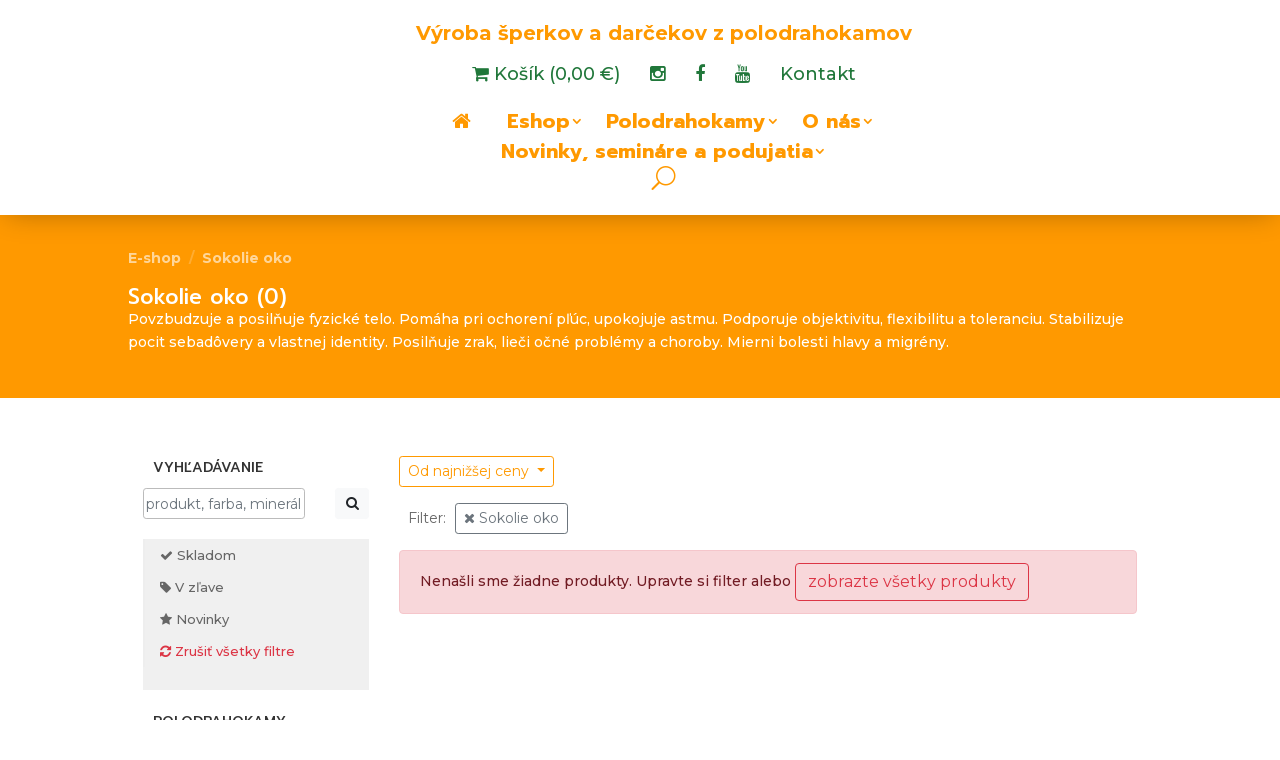

--- FILE ---
content_type: text/html; charset=UTF-8
request_url: https://stinga.sk/?viewcartinfo=1
body_size: 158
content:
<div class="card bg-light">
        <div class="card-header">
            <span class="cart-menu-btn">
                <i class="fa fa-shopping-cart"></i> Košík (0,00 €)
            </span>
        </div>
                            <p style="padding:15px; text-align:center;">Váš košík je prázdny</p> 
            </div>
</div>

--- FILE ---
content_type: text/html; charset=utf-8
request_url: https://www.google.com/recaptcha/api2/anchor?ar=1&k=6LeaPbcqAAAAAHtC6pADFxxwZUbY9KkcDYB4yqAb&co=aHR0cHM6Ly9zdGluZ2Euc2s6NDQz&hl=en&v=PoyoqOPhxBO7pBk68S4YbpHZ&size=invisible&anchor-ms=20000&execute-ms=30000&cb=zgcjiy8eu2dk
body_size: 48705
content:
<!DOCTYPE HTML><html dir="ltr" lang="en"><head><meta http-equiv="Content-Type" content="text/html; charset=UTF-8">
<meta http-equiv="X-UA-Compatible" content="IE=edge">
<title>reCAPTCHA</title>
<style type="text/css">
/* cyrillic-ext */
@font-face {
  font-family: 'Roboto';
  font-style: normal;
  font-weight: 400;
  font-stretch: 100%;
  src: url(//fonts.gstatic.com/s/roboto/v48/KFO7CnqEu92Fr1ME7kSn66aGLdTylUAMa3GUBHMdazTgWw.woff2) format('woff2');
  unicode-range: U+0460-052F, U+1C80-1C8A, U+20B4, U+2DE0-2DFF, U+A640-A69F, U+FE2E-FE2F;
}
/* cyrillic */
@font-face {
  font-family: 'Roboto';
  font-style: normal;
  font-weight: 400;
  font-stretch: 100%;
  src: url(//fonts.gstatic.com/s/roboto/v48/KFO7CnqEu92Fr1ME7kSn66aGLdTylUAMa3iUBHMdazTgWw.woff2) format('woff2');
  unicode-range: U+0301, U+0400-045F, U+0490-0491, U+04B0-04B1, U+2116;
}
/* greek-ext */
@font-face {
  font-family: 'Roboto';
  font-style: normal;
  font-weight: 400;
  font-stretch: 100%;
  src: url(//fonts.gstatic.com/s/roboto/v48/KFO7CnqEu92Fr1ME7kSn66aGLdTylUAMa3CUBHMdazTgWw.woff2) format('woff2');
  unicode-range: U+1F00-1FFF;
}
/* greek */
@font-face {
  font-family: 'Roboto';
  font-style: normal;
  font-weight: 400;
  font-stretch: 100%;
  src: url(//fonts.gstatic.com/s/roboto/v48/KFO7CnqEu92Fr1ME7kSn66aGLdTylUAMa3-UBHMdazTgWw.woff2) format('woff2');
  unicode-range: U+0370-0377, U+037A-037F, U+0384-038A, U+038C, U+038E-03A1, U+03A3-03FF;
}
/* math */
@font-face {
  font-family: 'Roboto';
  font-style: normal;
  font-weight: 400;
  font-stretch: 100%;
  src: url(//fonts.gstatic.com/s/roboto/v48/KFO7CnqEu92Fr1ME7kSn66aGLdTylUAMawCUBHMdazTgWw.woff2) format('woff2');
  unicode-range: U+0302-0303, U+0305, U+0307-0308, U+0310, U+0312, U+0315, U+031A, U+0326-0327, U+032C, U+032F-0330, U+0332-0333, U+0338, U+033A, U+0346, U+034D, U+0391-03A1, U+03A3-03A9, U+03B1-03C9, U+03D1, U+03D5-03D6, U+03F0-03F1, U+03F4-03F5, U+2016-2017, U+2034-2038, U+203C, U+2040, U+2043, U+2047, U+2050, U+2057, U+205F, U+2070-2071, U+2074-208E, U+2090-209C, U+20D0-20DC, U+20E1, U+20E5-20EF, U+2100-2112, U+2114-2115, U+2117-2121, U+2123-214F, U+2190, U+2192, U+2194-21AE, U+21B0-21E5, U+21F1-21F2, U+21F4-2211, U+2213-2214, U+2216-22FF, U+2308-230B, U+2310, U+2319, U+231C-2321, U+2336-237A, U+237C, U+2395, U+239B-23B7, U+23D0, U+23DC-23E1, U+2474-2475, U+25AF, U+25B3, U+25B7, U+25BD, U+25C1, U+25CA, U+25CC, U+25FB, U+266D-266F, U+27C0-27FF, U+2900-2AFF, U+2B0E-2B11, U+2B30-2B4C, U+2BFE, U+3030, U+FF5B, U+FF5D, U+1D400-1D7FF, U+1EE00-1EEFF;
}
/* symbols */
@font-face {
  font-family: 'Roboto';
  font-style: normal;
  font-weight: 400;
  font-stretch: 100%;
  src: url(//fonts.gstatic.com/s/roboto/v48/KFO7CnqEu92Fr1ME7kSn66aGLdTylUAMaxKUBHMdazTgWw.woff2) format('woff2');
  unicode-range: U+0001-000C, U+000E-001F, U+007F-009F, U+20DD-20E0, U+20E2-20E4, U+2150-218F, U+2190, U+2192, U+2194-2199, U+21AF, U+21E6-21F0, U+21F3, U+2218-2219, U+2299, U+22C4-22C6, U+2300-243F, U+2440-244A, U+2460-24FF, U+25A0-27BF, U+2800-28FF, U+2921-2922, U+2981, U+29BF, U+29EB, U+2B00-2BFF, U+4DC0-4DFF, U+FFF9-FFFB, U+10140-1018E, U+10190-1019C, U+101A0, U+101D0-101FD, U+102E0-102FB, U+10E60-10E7E, U+1D2C0-1D2D3, U+1D2E0-1D37F, U+1F000-1F0FF, U+1F100-1F1AD, U+1F1E6-1F1FF, U+1F30D-1F30F, U+1F315, U+1F31C, U+1F31E, U+1F320-1F32C, U+1F336, U+1F378, U+1F37D, U+1F382, U+1F393-1F39F, U+1F3A7-1F3A8, U+1F3AC-1F3AF, U+1F3C2, U+1F3C4-1F3C6, U+1F3CA-1F3CE, U+1F3D4-1F3E0, U+1F3ED, U+1F3F1-1F3F3, U+1F3F5-1F3F7, U+1F408, U+1F415, U+1F41F, U+1F426, U+1F43F, U+1F441-1F442, U+1F444, U+1F446-1F449, U+1F44C-1F44E, U+1F453, U+1F46A, U+1F47D, U+1F4A3, U+1F4B0, U+1F4B3, U+1F4B9, U+1F4BB, U+1F4BF, U+1F4C8-1F4CB, U+1F4D6, U+1F4DA, U+1F4DF, U+1F4E3-1F4E6, U+1F4EA-1F4ED, U+1F4F7, U+1F4F9-1F4FB, U+1F4FD-1F4FE, U+1F503, U+1F507-1F50B, U+1F50D, U+1F512-1F513, U+1F53E-1F54A, U+1F54F-1F5FA, U+1F610, U+1F650-1F67F, U+1F687, U+1F68D, U+1F691, U+1F694, U+1F698, U+1F6AD, U+1F6B2, U+1F6B9-1F6BA, U+1F6BC, U+1F6C6-1F6CF, U+1F6D3-1F6D7, U+1F6E0-1F6EA, U+1F6F0-1F6F3, U+1F6F7-1F6FC, U+1F700-1F7FF, U+1F800-1F80B, U+1F810-1F847, U+1F850-1F859, U+1F860-1F887, U+1F890-1F8AD, U+1F8B0-1F8BB, U+1F8C0-1F8C1, U+1F900-1F90B, U+1F93B, U+1F946, U+1F984, U+1F996, U+1F9E9, U+1FA00-1FA6F, U+1FA70-1FA7C, U+1FA80-1FA89, U+1FA8F-1FAC6, U+1FACE-1FADC, U+1FADF-1FAE9, U+1FAF0-1FAF8, U+1FB00-1FBFF;
}
/* vietnamese */
@font-face {
  font-family: 'Roboto';
  font-style: normal;
  font-weight: 400;
  font-stretch: 100%;
  src: url(//fonts.gstatic.com/s/roboto/v48/KFO7CnqEu92Fr1ME7kSn66aGLdTylUAMa3OUBHMdazTgWw.woff2) format('woff2');
  unicode-range: U+0102-0103, U+0110-0111, U+0128-0129, U+0168-0169, U+01A0-01A1, U+01AF-01B0, U+0300-0301, U+0303-0304, U+0308-0309, U+0323, U+0329, U+1EA0-1EF9, U+20AB;
}
/* latin-ext */
@font-face {
  font-family: 'Roboto';
  font-style: normal;
  font-weight: 400;
  font-stretch: 100%;
  src: url(//fonts.gstatic.com/s/roboto/v48/KFO7CnqEu92Fr1ME7kSn66aGLdTylUAMa3KUBHMdazTgWw.woff2) format('woff2');
  unicode-range: U+0100-02BA, U+02BD-02C5, U+02C7-02CC, U+02CE-02D7, U+02DD-02FF, U+0304, U+0308, U+0329, U+1D00-1DBF, U+1E00-1E9F, U+1EF2-1EFF, U+2020, U+20A0-20AB, U+20AD-20C0, U+2113, U+2C60-2C7F, U+A720-A7FF;
}
/* latin */
@font-face {
  font-family: 'Roboto';
  font-style: normal;
  font-weight: 400;
  font-stretch: 100%;
  src: url(//fonts.gstatic.com/s/roboto/v48/KFO7CnqEu92Fr1ME7kSn66aGLdTylUAMa3yUBHMdazQ.woff2) format('woff2');
  unicode-range: U+0000-00FF, U+0131, U+0152-0153, U+02BB-02BC, U+02C6, U+02DA, U+02DC, U+0304, U+0308, U+0329, U+2000-206F, U+20AC, U+2122, U+2191, U+2193, U+2212, U+2215, U+FEFF, U+FFFD;
}
/* cyrillic-ext */
@font-face {
  font-family: 'Roboto';
  font-style: normal;
  font-weight: 500;
  font-stretch: 100%;
  src: url(//fonts.gstatic.com/s/roboto/v48/KFO7CnqEu92Fr1ME7kSn66aGLdTylUAMa3GUBHMdazTgWw.woff2) format('woff2');
  unicode-range: U+0460-052F, U+1C80-1C8A, U+20B4, U+2DE0-2DFF, U+A640-A69F, U+FE2E-FE2F;
}
/* cyrillic */
@font-face {
  font-family: 'Roboto';
  font-style: normal;
  font-weight: 500;
  font-stretch: 100%;
  src: url(//fonts.gstatic.com/s/roboto/v48/KFO7CnqEu92Fr1ME7kSn66aGLdTylUAMa3iUBHMdazTgWw.woff2) format('woff2');
  unicode-range: U+0301, U+0400-045F, U+0490-0491, U+04B0-04B1, U+2116;
}
/* greek-ext */
@font-face {
  font-family: 'Roboto';
  font-style: normal;
  font-weight: 500;
  font-stretch: 100%;
  src: url(//fonts.gstatic.com/s/roboto/v48/KFO7CnqEu92Fr1ME7kSn66aGLdTylUAMa3CUBHMdazTgWw.woff2) format('woff2');
  unicode-range: U+1F00-1FFF;
}
/* greek */
@font-face {
  font-family: 'Roboto';
  font-style: normal;
  font-weight: 500;
  font-stretch: 100%;
  src: url(//fonts.gstatic.com/s/roboto/v48/KFO7CnqEu92Fr1ME7kSn66aGLdTylUAMa3-UBHMdazTgWw.woff2) format('woff2');
  unicode-range: U+0370-0377, U+037A-037F, U+0384-038A, U+038C, U+038E-03A1, U+03A3-03FF;
}
/* math */
@font-face {
  font-family: 'Roboto';
  font-style: normal;
  font-weight: 500;
  font-stretch: 100%;
  src: url(//fonts.gstatic.com/s/roboto/v48/KFO7CnqEu92Fr1ME7kSn66aGLdTylUAMawCUBHMdazTgWw.woff2) format('woff2');
  unicode-range: U+0302-0303, U+0305, U+0307-0308, U+0310, U+0312, U+0315, U+031A, U+0326-0327, U+032C, U+032F-0330, U+0332-0333, U+0338, U+033A, U+0346, U+034D, U+0391-03A1, U+03A3-03A9, U+03B1-03C9, U+03D1, U+03D5-03D6, U+03F0-03F1, U+03F4-03F5, U+2016-2017, U+2034-2038, U+203C, U+2040, U+2043, U+2047, U+2050, U+2057, U+205F, U+2070-2071, U+2074-208E, U+2090-209C, U+20D0-20DC, U+20E1, U+20E5-20EF, U+2100-2112, U+2114-2115, U+2117-2121, U+2123-214F, U+2190, U+2192, U+2194-21AE, U+21B0-21E5, U+21F1-21F2, U+21F4-2211, U+2213-2214, U+2216-22FF, U+2308-230B, U+2310, U+2319, U+231C-2321, U+2336-237A, U+237C, U+2395, U+239B-23B7, U+23D0, U+23DC-23E1, U+2474-2475, U+25AF, U+25B3, U+25B7, U+25BD, U+25C1, U+25CA, U+25CC, U+25FB, U+266D-266F, U+27C0-27FF, U+2900-2AFF, U+2B0E-2B11, U+2B30-2B4C, U+2BFE, U+3030, U+FF5B, U+FF5D, U+1D400-1D7FF, U+1EE00-1EEFF;
}
/* symbols */
@font-face {
  font-family: 'Roboto';
  font-style: normal;
  font-weight: 500;
  font-stretch: 100%;
  src: url(//fonts.gstatic.com/s/roboto/v48/KFO7CnqEu92Fr1ME7kSn66aGLdTylUAMaxKUBHMdazTgWw.woff2) format('woff2');
  unicode-range: U+0001-000C, U+000E-001F, U+007F-009F, U+20DD-20E0, U+20E2-20E4, U+2150-218F, U+2190, U+2192, U+2194-2199, U+21AF, U+21E6-21F0, U+21F3, U+2218-2219, U+2299, U+22C4-22C6, U+2300-243F, U+2440-244A, U+2460-24FF, U+25A0-27BF, U+2800-28FF, U+2921-2922, U+2981, U+29BF, U+29EB, U+2B00-2BFF, U+4DC0-4DFF, U+FFF9-FFFB, U+10140-1018E, U+10190-1019C, U+101A0, U+101D0-101FD, U+102E0-102FB, U+10E60-10E7E, U+1D2C0-1D2D3, U+1D2E0-1D37F, U+1F000-1F0FF, U+1F100-1F1AD, U+1F1E6-1F1FF, U+1F30D-1F30F, U+1F315, U+1F31C, U+1F31E, U+1F320-1F32C, U+1F336, U+1F378, U+1F37D, U+1F382, U+1F393-1F39F, U+1F3A7-1F3A8, U+1F3AC-1F3AF, U+1F3C2, U+1F3C4-1F3C6, U+1F3CA-1F3CE, U+1F3D4-1F3E0, U+1F3ED, U+1F3F1-1F3F3, U+1F3F5-1F3F7, U+1F408, U+1F415, U+1F41F, U+1F426, U+1F43F, U+1F441-1F442, U+1F444, U+1F446-1F449, U+1F44C-1F44E, U+1F453, U+1F46A, U+1F47D, U+1F4A3, U+1F4B0, U+1F4B3, U+1F4B9, U+1F4BB, U+1F4BF, U+1F4C8-1F4CB, U+1F4D6, U+1F4DA, U+1F4DF, U+1F4E3-1F4E6, U+1F4EA-1F4ED, U+1F4F7, U+1F4F9-1F4FB, U+1F4FD-1F4FE, U+1F503, U+1F507-1F50B, U+1F50D, U+1F512-1F513, U+1F53E-1F54A, U+1F54F-1F5FA, U+1F610, U+1F650-1F67F, U+1F687, U+1F68D, U+1F691, U+1F694, U+1F698, U+1F6AD, U+1F6B2, U+1F6B9-1F6BA, U+1F6BC, U+1F6C6-1F6CF, U+1F6D3-1F6D7, U+1F6E0-1F6EA, U+1F6F0-1F6F3, U+1F6F7-1F6FC, U+1F700-1F7FF, U+1F800-1F80B, U+1F810-1F847, U+1F850-1F859, U+1F860-1F887, U+1F890-1F8AD, U+1F8B0-1F8BB, U+1F8C0-1F8C1, U+1F900-1F90B, U+1F93B, U+1F946, U+1F984, U+1F996, U+1F9E9, U+1FA00-1FA6F, U+1FA70-1FA7C, U+1FA80-1FA89, U+1FA8F-1FAC6, U+1FACE-1FADC, U+1FADF-1FAE9, U+1FAF0-1FAF8, U+1FB00-1FBFF;
}
/* vietnamese */
@font-face {
  font-family: 'Roboto';
  font-style: normal;
  font-weight: 500;
  font-stretch: 100%;
  src: url(//fonts.gstatic.com/s/roboto/v48/KFO7CnqEu92Fr1ME7kSn66aGLdTylUAMa3OUBHMdazTgWw.woff2) format('woff2');
  unicode-range: U+0102-0103, U+0110-0111, U+0128-0129, U+0168-0169, U+01A0-01A1, U+01AF-01B0, U+0300-0301, U+0303-0304, U+0308-0309, U+0323, U+0329, U+1EA0-1EF9, U+20AB;
}
/* latin-ext */
@font-face {
  font-family: 'Roboto';
  font-style: normal;
  font-weight: 500;
  font-stretch: 100%;
  src: url(//fonts.gstatic.com/s/roboto/v48/KFO7CnqEu92Fr1ME7kSn66aGLdTylUAMa3KUBHMdazTgWw.woff2) format('woff2');
  unicode-range: U+0100-02BA, U+02BD-02C5, U+02C7-02CC, U+02CE-02D7, U+02DD-02FF, U+0304, U+0308, U+0329, U+1D00-1DBF, U+1E00-1E9F, U+1EF2-1EFF, U+2020, U+20A0-20AB, U+20AD-20C0, U+2113, U+2C60-2C7F, U+A720-A7FF;
}
/* latin */
@font-face {
  font-family: 'Roboto';
  font-style: normal;
  font-weight: 500;
  font-stretch: 100%;
  src: url(//fonts.gstatic.com/s/roboto/v48/KFO7CnqEu92Fr1ME7kSn66aGLdTylUAMa3yUBHMdazQ.woff2) format('woff2');
  unicode-range: U+0000-00FF, U+0131, U+0152-0153, U+02BB-02BC, U+02C6, U+02DA, U+02DC, U+0304, U+0308, U+0329, U+2000-206F, U+20AC, U+2122, U+2191, U+2193, U+2212, U+2215, U+FEFF, U+FFFD;
}
/* cyrillic-ext */
@font-face {
  font-family: 'Roboto';
  font-style: normal;
  font-weight: 900;
  font-stretch: 100%;
  src: url(//fonts.gstatic.com/s/roboto/v48/KFO7CnqEu92Fr1ME7kSn66aGLdTylUAMa3GUBHMdazTgWw.woff2) format('woff2');
  unicode-range: U+0460-052F, U+1C80-1C8A, U+20B4, U+2DE0-2DFF, U+A640-A69F, U+FE2E-FE2F;
}
/* cyrillic */
@font-face {
  font-family: 'Roboto';
  font-style: normal;
  font-weight: 900;
  font-stretch: 100%;
  src: url(//fonts.gstatic.com/s/roboto/v48/KFO7CnqEu92Fr1ME7kSn66aGLdTylUAMa3iUBHMdazTgWw.woff2) format('woff2');
  unicode-range: U+0301, U+0400-045F, U+0490-0491, U+04B0-04B1, U+2116;
}
/* greek-ext */
@font-face {
  font-family: 'Roboto';
  font-style: normal;
  font-weight: 900;
  font-stretch: 100%;
  src: url(//fonts.gstatic.com/s/roboto/v48/KFO7CnqEu92Fr1ME7kSn66aGLdTylUAMa3CUBHMdazTgWw.woff2) format('woff2');
  unicode-range: U+1F00-1FFF;
}
/* greek */
@font-face {
  font-family: 'Roboto';
  font-style: normal;
  font-weight: 900;
  font-stretch: 100%;
  src: url(//fonts.gstatic.com/s/roboto/v48/KFO7CnqEu92Fr1ME7kSn66aGLdTylUAMa3-UBHMdazTgWw.woff2) format('woff2');
  unicode-range: U+0370-0377, U+037A-037F, U+0384-038A, U+038C, U+038E-03A1, U+03A3-03FF;
}
/* math */
@font-face {
  font-family: 'Roboto';
  font-style: normal;
  font-weight: 900;
  font-stretch: 100%;
  src: url(//fonts.gstatic.com/s/roboto/v48/KFO7CnqEu92Fr1ME7kSn66aGLdTylUAMawCUBHMdazTgWw.woff2) format('woff2');
  unicode-range: U+0302-0303, U+0305, U+0307-0308, U+0310, U+0312, U+0315, U+031A, U+0326-0327, U+032C, U+032F-0330, U+0332-0333, U+0338, U+033A, U+0346, U+034D, U+0391-03A1, U+03A3-03A9, U+03B1-03C9, U+03D1, U+03D5-03D6, U+03F0-03F1, U+03F4-03F5, U+2016-2017, U+2034-2038, U+203C, U+2040, U+2043, U+2047, U+2050, U+2057, U+205F, U+2070-2071, U+2074-208E, U+2090-209C, U+20D0-20DC, U+20E1, U+20E5-20EF, U+2100-2112, U+2114-2115, U+2117-2121, U+2123-214F, U+2190, U+2192, U+2194-21AE, U+21B0-21E5, U+21F1-21F2, U+21F4-2211, U+2213-2214, U+2216-22FF, U+2308-230B, U+2310, U+2319, U+231C-2321, U+2336-237A, U+237C, U+2395, U+239B-23B7, U+23D0, U+23DC-23E1, U+2474-2475, U+25AF, U+25B3, U+25B7, U+25BD, U+25C1, U+25CA, U+25CC, U+25FB, U+266D-266F, U+27C0-27FF, U+2900-2AFF, U+2B0E-2B11, U+2B30-2B4C, U+2BFE, U+3030, U+FF5B, U+FF5D, U+1D400-1D7FF, U+1EE00-1EEFF;
}
/* symbols */
@font-face {
  font-family: 'Roboto';
  font-style: normal;
  font-weight: 900;
  font-stretch: 100%;
  src: url(//fonts.gstatic.com/s/roboto/v48/KFO7CnqEu92Fr1ME7kSn66aGLdTylUAMaxKUBHMdazTgWw.woff2) format('woff2');
  unicode-range: U+0001-000C, U+000E-001F, U+007F-009F, U+20DD-20E0, U+20E2-20E4, U+2150-218F, U+2190, U+2192, U+2194-2199, U+21AF, U+21E6-21F0, U+21F3, U+2218-2219, U+2299, U+22C4-22C6, U+2300-243F, U+2440-244A, U+2460-24FF, U+25A0-27BF, U+2800-28FF, U+2921-2922, U+2981, U+29BF, U+29EB, U+2B00-2BFF, U+4DC0-4DFF, U+FFF9-FFFB, U+10140-1018E, U+10190-1019C, U+101A0, U+101D0-101FD, U+102E0-102FB, U+10E60-10E7E, U+1D2C0-1D2D3, U+1D2E0-1D37F, U+1F000-1F0FF, U+1F100-1F1AD, U+1F1E6-1F1FF, U+1F30D-1F30F, U+1F315, U+1F31C, U+1F31E, U+1F320-1F32C, U+1F336, U+1F378, U+1F37D, U+1F382, U+1F393-1F39F, U+1F3A7-1F3A8, U+1F3AC-1F3AF, U+1F3C2, U+1F3C4-1F3C6, U+1F3CA-1F3CE, U+1F3D4-1F3E0, U+1F3ED, U+1F3F1-1F3F3, U+1F3F5-1F3F7, U+1F408, U+1F415, U+1F41F, U+1F426, U+1F43F, U+1F441-1F442, U+1F444, U+1F446-1F449, U+1F44C-1F44E, U+1F453, U+1F46A, U+1F47D, U+1F4A3, U+1F4B0, U+1F4B3, U+1F4B9, U+1F4BB, U+1F4BF, U+1F4C8-1F4CB, U+1F4D6, U+1F4DA, U+1F4DF, U+1F4E3-1F4E6, U+1F4EA-1F4ED, U+1F4F7, U+1F4F9-1F4FB, U+1F4FD-1F4FE, U+1F503, U+1F507-1F50B, U+1F50D, U+1F512-1F513, U+1F53E-1F54A, U+1F54F-1F5FA, U+1F610, U+1F650-1F67F, U+1F687, U+1F68D, U+1F691, U+1F694, U+1F698, U+1F6AD, U+1F6B2, U+1F6B9-1F6BA, U+1F6BC, U+1F6C6-1F6CF, U+1F6D3-1F6D7, U+1F6E0-1F6EA, U+1F6F0-1F6F3, U+1F6F7-1F6FC, U+1F700-1F7FF, U+1F800-1F80B, U+1F810-1F847, U+1F850-1F859, U+1F860-1F887, U+1F890-1F8AD, U+1F8B0-1F8BB, U+1F8C0-1F8C1, U+1F900-1F90B, U+1F93B, U+1F946, U+1F984, U+1F996, U+1F9E9, U+1FA00-1FA6F, U+1FA70-1FA7C, U+1FA80-1FA89, U+1FA8F-1FAC6, U+1FACE-1FADC, U+1FADF-1FAE9, U+1FAF0-1FAF8, U+1FB00-1FBFF;
}
/* vietnamese */
@font-face {
  font-family: 'Roboto';
  font-style: normal;
  font-weight: 900;
  font-stretch: 100%;
  src: url(//fonts.gstatic.com/s/roboto/v48/KFO7CnqEu92Fr1ME7kSn66aGLdTylUAMa3OUBHMdazTgWw.woff2) format('woff2');
  unicode-range: U+0102-0103, U+0110-0111, U+0128-0129, U+0168-0169, U+01A0-01A1, U+01AF-01B0, U+0300-0301, U+0303-0304, U+0308-0309, U+0323, U+0329, U+1EA0-1EF9, U+20AB;
}
/* latin-ext */
@font-face {
  font-family: 'Roboto';
  font-style: normal;
  font-weight: 900;
  font-stretch: 100%;
  src: url(//fonts.gstatic.com/s/roboto/v48/KFO7CnqEu92Fr1ME7kSn66aGLdTylUAMa3KUBHMdazTgWw.woff2) format('woff2');
  unicode-range: U+0100-02BA, U+02BD-02C5, U+02C7-02CC, U+02CE-02D7, U+02DD-02FF, U+0304, U+0308, U+0329, U+1D00-1DBF, U+1E00-1E9F, U+1EF2-1EFF, U+2020, U+20A0-20AB, U+20AD-20C0, U+2113, U+2C60-2C7F, U+A720-A7FF;
}
/* latin */
@font-face {
  font-family: 'Roboto';
  font-style: normal;
  font-weight: 900;
  font-stretch: 100%;
  src: url(//fonts.gstatic.com/s/roboto/v48/KFO7CnqEu92Fr1ME7kSn66aGLdTylUAMa3yUBHMdazQ.woff2) format('woff2');
  unicode-range: U+0000-00FF, U+0131, U+0152-0153, U+02BB-02BC, U+02C6, U+02DA, U+02DC, U+0304, U+0308, U+0329, U+2000-206F, U+20AC, U+2122, U+2191, U+2193, U+2212, U+2215, U+FEFF, U+FFFD;
}

</style>
<link rel="stylesheet" type="text/css" href="https://www.gstatic.com/recaptcha/releases/PoyoqOPhxBO7pBk68S4YbpHZ/styles__ltr.css">
<script nonce="1CXcuXSGVschQto-XzGhow" type="text/javascript">window['__recaptcha_api'] = 'https://www.google.com/recaptcha/api2/';</script>
<script type="text/javascript" src="https://www.gstatic.com/recaptcha/releases/PoyoqOPhxBO7pBk68S4YbpHZ/recaptcha__en.js" nonce="1CXcuXSGVschQto-XzGhow">
      
    </script></head>
<body><div id="rc-anchor-alert" class="rc-anchor-alert"></div>
<input type="hidden" id="recaptcha-token" value="[base64]">
<script type="text/javascript" nonce="1CXcuXSGVschQto-XzGhow">
      recaptcha.anchor.Main.init("[\x22ainput\x22,[\x22bgdata\x22,\x22\x22,\[base64]/[base64]/MjU1Ong/[base64]/[base64]/[base64]/[base64]/[base64]/[base64]/[base64]/[base64]/[base64]/[base64]/[base64]/[base64]/[base64]/[base64]/[base64]\\u003d\x22,\[base64]\\u003d\\u003d\x22,\x22w71OwpvDnsOdwrgpGmvDuh4awrsOL8O2UmdvXcKXwrVKTcOLwpXDosOAC17CosKvw4zCggbDhcKRw63Dh8K4wokewqpyeVZUw6LCmiFbfMKaw7PCicK/YsOcw4rDgMKUwrNWQGNPDsKrHMKYwp0TFsOIIMOHLsOcw5HDum/ChmzDqcKewp7ChsKOwpBsfMO4wrDDuUcMMx3Cmyg3w5EpwoUAwobCkl7CksOzw53Dsm5vwrrCqcOPGT/Cm8Oow4JEwrrCmg9ow5tawqgfw7pkw4HDnsO4XcO4wrw6wrpZBcK6DcOISCXCukLDnsO+TMKcbsK/wp1Dw61hL8O1w6cpwqhSw4w7DcKew6/CtsOASUsNw7M6wrzDjsOmB8OLw7HCt8K0wodIwpjDisKmw6LDjcOiCAYjwrtvw6g7PA5Mw4ZSOsOdHsOxwppywpt+wq3CvsK9wos8JMKewr/CrsKbNFTDrcK9bhtQw5BxGl/CncOBIcOhwqLDtMKOw7rDphkCw5vCs8KHwoILw6jCkDjCm8OIwqjCgMKDwqcuCyXCsFRIasOuecKgaMKCM8OeXsO7w7tAEAXDt8KsbMOWeyt3A8Kow4wLw63CgsKwwqcww6rDs8O7w7/DtWdsQwhKVDxBAS7Dl8Oww4rCrcO8ZQZEADrCnsKGKld5w75Zf0hYw7QvUy9YJcK9w7/CojQZaMOmY8OxY8K2w7ZLw7PDrTZQw5vDpsODYcKWFcKHCcO/wpwpRSDCk23CgMKnVMOqERvDlX8qNC1Bwr4ww6TDqMK5w7tzUcOAwqhzw5XCihZFwqrDqjTDt8OYCR1LwoBCEU5ww4jCk2vDqcKqOcKfbD03dMOxwpfCgwrCj8KERMKFwqbCkEzDrlsyMsKiKUTCl8KgwrkqwrLDrFfDok90w7JTbiTDgcKdHsOzw7/DrjVafStmS8KJeMKqIjXCmcOfE8Krw7BfV8KLwoBPasKAwoARVHLDo8Omw5vCpcOLw6QubBVUwonDv2oqWU3CuT0qwqh1wqDDrExAwrMgFw1Ew7cYwpTDhcKww67DgzBmwrImCcKAw7QfBsKiwo/CpcKyacKFw5QxWFQEw7DDtsOVdQ7Dj8Kdw5BIw6nDr3YIwqFyf8K9wqLCgsKfOcKWFxvCgQVFe07CgsKZH3rDiXfDl8K6wq/[base64]/wr/[base64]/[base64]/w60Uw5rDmig8ChjCmsKYQMOdHsOBw5JGGsO7eSTDv1oywofCvTXDr2Vawqc3w4YQAhw/[base64]/w61YRVLCvlRuBMOoSsOwVsOcU8KfbWnDtQTDkwnDgH/DsW3Dh8ONw6pcw6BVwojCm8K3wrnCi3Z8w4ERAcK3woHDlcKtw5fCpTkTU8KtVsKcw6AyDiHDj8Oqwpk5LcK+asOvDG/[base64]/w43Dm2LDrS/Dp13CpGJpe8O6cy/Diwduw5LDrV4ywpxzw60IHX3DgcOoBsKVe8KRdsO8RsKxQMO3chcDCMKuW8OKT21zw5rCryXCs13CrRTCoEjDlUNnw6MqO8OJd38VwofDpCl5Ah7Ck0Quwo7DqmXDkMKbw63CuVojw7TCvCY/[base64]/CqXPCqldjCMOxwoLCnmjCoXA8LkHDszrDnsKxw6AgDEtSTsOUXcKLwpfClcOJJCnDgxrDg8OJMMOQwonDssKSf2/Djl/DjxhRwr3CpcOoOMOBcy59UGDCvcO/PcOfJcOHBnnCtMKRN8KyQRPDrC7DrcOtOMKOwrNpwqPCmcOJw6TDgDk4FEfDu0gnwpPCucO9SsKDwovCsCXCu8KYw6nDi8KjCBnCqsOyLhofw5sNXCDCusOIw63Ct8OkNl5Mw7kmw5fDsAVQw5gQLW/CoxlPw4vDtFDDsB/DmMOsbhTDscOTwoTDo8Kbw4oCQSwvw405FMO8Q8OjG2jClsKWwoXCi8K9EsOkwrgXA8OjwqXCh8KSw6kqJcK1QsK/cQLCp8OuwqM5w5Ruw4HDhgLCtsO4w4PDvA7DkcO2w5zDmMK9PcKifFRUwqzCmjolLcK+w5XDtsOaw6LCpMK7CsK3woTDhsKvOcK/worDqsKjwqXDjSgPM0gxw53CkRPCjlkew4MtDh5UwocFRMOdwpNrwqHDssKAYcKAN3gCQ1XCuMOMDTtBcsKMwocpP8O2wpLCiigRU8O5CcO5wqXCixPDgMOlwox5McOEw4TDoFVYwqTCjcOCwrUeKjx2VMOceA7CkV8ywrg6w6bCoy/CngvCuMKdw44TwpnCvGjChMK5w4HCgSzDq8K4aMO4w6k7Q27CgcKWVjIGwrlgw4LDmcO2wrzDo8OYV8OhwpRPemHDpsO6f8O5eMOKZsKowpHCiS/Dl8KTw7HDvgo4MhNZw5hSDVTDkMKjMio2B3kbwrZdw5rDjMO0d23DgsOvTUTDjMOgw6HCvVzCtMKOYsK8WsKWw7YSwpNwwozCqQDCoDHDtsK4w6lEB0otPMKPw53DlV3DisOyDTDDvl4/wpjCvMOewoMfwrjCrsOWwq7DiR7DvHcjd0/CowYpH8KVD8Obw58aDsKsZsOjQBwtw47Ds8OORi7DksKww6UsDFPDg8OAwp0kwosWFcOLL8K5PC7CqX9MMsKfw6vDpA9SW8OwWMOYw5cqZsO9wpVVRFIMw6htJDjDqsODw7BdOCrDol8TLE/CuW0NFMKFwqXChyADw5zDsMK3w5IuMsKuw63CsMOOM8OawqTDrSPClQ47c8KTwqx8w7tTMsKnwrwRfcKxw5DClG4IPRvDtQA7aXRQw4rCrWbCmMKRw6fDoUx/[base64]/DgMOHICXCjcK0dMO1wr1GwqXDmcOmwpbCr8Ocw6fDoMO/GsKyd3zDrMK/[base64]/CucOzw4JNZjNkwpPDp8K1asO7Y8K5wobChcKHYFRTDgrCgGbClcKne8KdcMKnKhfCn8K1Z8OES8KlOMK4w7rDqwfDiWYhUMOlwrjCihLDiCAXwqnDo8K6w43CtcK6IF3Cl8KPwqYFw53CscOIw6zDtU/[base64]/w6vDhsKFLyTCjClcED7CrnvDmcKgHlrCgG8dwo/CnsO+w6rDkSHDn2UFw6nCjMOzwo0Vw7HChsO9VcOiLMKYw5zCjMO5TG83KELCqcOoCcOXwrA2J8KrBk3DgcO8B8KCIBfDkVHCs8Ocw7zDhnXCjcKvCcO/w4fCoCA5MS7CqwAEwonDlMKpeMOZV8K9T8Krw7zDk2DCi8KawpPDr8KsI09Cw5LCncOgwoDCvjYoTsOCw7/CnywCwqnDu8KXwr7DgsOlwpTCrcOLHsOJw5bDkX/DrjjDvjsMw5FLw5HCjmgUwrTDr8Kgw4bDrzBtEzJ7BMO9dsK7T8KQZMKQTQxPwqFGw6sWwrhNLHnDlT9iH8KHK8OZw7ErwqrDusKAfE/DvWkfw4E/wr7CuFt6wq9Kwpk/[base64]/Dg3kVRsOKQHvCqcKbw6vCt8OkM8OpeMKbw4XCrjDDsAI5XG7Ct8KyDcOzwq7CrkHClMKyw5AdwrXCs3LCphLCisOfUsKGw5IIIsKRw7XCk8O4wpFXwrDDhjXDqCpXFzY/GSQtScOPK3XCr2TCtcO+wr7CmcKww71pw5jDrRVIwoMBwr7DmsKVMDVjFMK/[base64]/[base64]/[base64]/Do8OUUjIFWwpVQMKFMMOXKMK2dhLDscOGNBbClMKUJMKcw5nCpBhoUy4dwqQCGcODwrLClBVJDcK4WCbDm8OGwo1qw68mFMOXHCLCoxvCiQARw6M+w4zCu8KSw4jCuHcfI0FQdcOkIcOMLcOGw4/DnRpuwqDCp8OwahYmesO8WcO3wpvDvMOgDxfDssK9w6wdw4EIZynDqcKmTyrCjEMXw4jCq8KEU8Kdw4jClncdw5jDrcOGOMOdaMOkwpwsN2fDhk4GT1sbwrzCowc1GMKyw7TCtDnDiMOKwow3MA3CqWnCjsOBwo9XSHYrwqwUVnTChQrCvsO/YCo9wpHDvDR7chskLUAhY0vCtjd7woVsw61PccOFw7RULMKYVMKBwoU4wo0tLFZVwrnDjBtQwpRVXsOhw6Uswq/[base64]/Cg8Kvw6YmwoDDpcOzVCYywqYONz56wqTCokxISsKjwrTCrlpibm/CixNfw4fDjB9uw7TDtsKvXgJ/[base64]/ChVbDug/[base64]/Cv8KIw6xAQcK8w67Dp8OiS1XDhnvClMOEHMO6w5A2wp7CrsOuwrzDn8KXSMOYw6jCv18Te8O5wrrCsMOgGXrDi0IHGMODF29Mw6TDncOAQX7DrnEBc8O0wrpvRFBpPizDi8K/wqtxQsOga1fCrTjDt8Kxw5xBw4gMw57Dp1jDgVU3wp/CnsK2wqNTV8OcDsOOPQvDtcKAJk1NwqFlI1ZhbU/ChcKYwo4ncQxVH8KzwovChVPDjcKYw4J/w5JdwrHDi8KVXHY0RcOeIRfCom/Dn8OTw6pQN3/CtsK/E2/DpMK0w40Qw7Z4wpZUG1bDkcOhNsK7dcKXU1B1wp/DgFggLz/[base64]/w7E5FsOjw5rChsKlw4Umwq3Dp8O8cyJiw79/X8K9fSJ7woEgw4/[base64]/[base64]/DsKzw47Dhy3Djm/[base64]/wq7CkcOow43CiWjDn8KOWRMMRcO2w7/Djl4Ow73DkMO6w5DDtMKAJGnClFBEJXpIXyTDu17CkUTDr0MYwoMRw4PDjcOLWmk2w4jCgcO7wqMkVU/Do8KzTMOCUMO1A8KXw45mTGEVw55sw4/CnEXDmsKpTcKPw4LDsMKXwozDmB5lN19hw6YFJcKxw7lyPTvDhEbCqcOJwoDCosKKw4XCp8OgP3TDrsK5wqXCr13Cu8OiCVbCvsOrwrPDrQ/[base64]/[base64]/w65bS8OkwqA6ZSFXXyzCvWHCnE1rH8K9w6l/EcO7woExQSXCkmwpw43DpMKOFsOZdcKVD8OPwpLDmsKGwrpBwqQeScOdK27DgWg3wqHDmTbDvVITw4EGPMO8wqF/wpvDl8K7wrwZYxcGwpjCusOfMEHCjcKLGcKfw4Qyw4MfKMOHH8OeJMKFw4oTVsO0JQ7CiH8hRHElw5/Dh1INwr3Dn8K1bMKUQ8KtwqrDusKlCH3DjMOBI105w5PClMOLLMOHAS7DkcK3dS/CoMKDwqBMw5BKwoXDgMKMemVaAsOeVGfCoFFTC8KwADDCksOVwpF+em7CsH/CviXCrQTCq20Lw5AewpbCnmbCg1FySsOSICYNw5rCgsKIHGrCggrCncOaw54DwoUfwqkdBjTDhzzChsKswrF1wp0+NlAuwp9BGcK+VcKqecOKwpczw6nChyhjw47DkcKBVTzDq8Kow7o1wqPCkMK/E8OMdXHCmw3DjBTChmPCjD7DsUZGwq5twpDDuMOiw5QRwqs4Y8OFCDFUw4jCrsOrw5/[base64]/OxtJZx7DocOnEcOhX1vCq8KNw7d/IAIiMcO8wpMEBHstwrZ0O8Krw50CBQ7Co1/CssKbw4xxS8KaOsOIwrzCrsKYw7gVSsOcDsOuScKgw5UiQ8OKNw8NLMKWF0vClMO5w6pbCsOuPSLDvcKAwofDrcORwrVNVHVVITw8wofCtV04w7ceZ2TDpyTDisKoA8Odw5TDvBdEYFzDmn3DlhnDnsOJC8Otw7nDpiTCrzTDsMOIdUARQsOgC8KUQkA/Nz5Qwo3CrnVsw5vCtsKOwpEFw7jCpMOVw6cXDF4xKMOMwq3DqBN+A8OHbhoZDyUww6sKBMKtwqLDpx5HCXRsEMK/[base64]/w6NNw6JFw74bwqd4EglTfHfDiMOEw4thSDnDi8Oxd8O9w6bDjcKqHcOjQj3CjxrCpB8BwpfCtMOhLjfCpsOWRMK2wqAkwrPDrA8Zw6oIAkNTwrnDq2PCscOBAsOYw47Cg8OuwpjCrRXDvsKeS8O7wp8KwrTDhsKjw4fClMO9ccKqAEJZQcKfEwTDkE3DscKJO8O6wq/[base64]/w5EawopoUBdRw7DCuwwHIsOaL8Kvc0wHw4ASw7zCssOhJ8Ovw7xCJMOzCcKCXj4nwo/CgsOCFcKGEsOVYsOQVcOLOsKXGigvIMKHwrstw4jCnsKww4xiDDrDucO/w6vCqx1UO1cQwqDCnGgHw5jDsXDDnsKiwrwDWgHCu8O8CT3DvsOxc2TCoS/Cu3JDcsKbw4/Dl8KMwq1ucsK/dcKJw44iwrbCjThoRcORDMOTbiBsw5nDh0IXw5YfLMK2ZMOcIRPDnGAnN8Ogwo/CrifDusKVYsOMe1srGFhvw7dLLF7DqGEWw4vDiGLCm3pWDQ/CnCHDisKDw6ANw4PDtsKaNcOXWDJbAsOrwrJ0aGXCisKZA8OIwq3Cvw9tG8Kbw60uQcKiw6MGWApfwpEgw5fDgEltUsOHw6HCq8OldcK3wqpPw5tIwodtwqNlNSVVwrnCiMOtfRHCry5VfsOfHMOeCsKGw4khTjbDtcOQw5/[base64]/Cg0E/[base64]/wq7CjHNFwobDsUgNNhVFJcORwqjCu2XCqBYPwr7DrEYkYkMCLcK/DjXCoMKdwpjDpcKpTHPDh2NBOMKWwp8ld2jCl8KxwppxCFIwJsOTw7nDm3nDu8Ofw6QoZ0bDhUJew4YLwp9MCMK0CCvDmAHCq8O/wq4Rw7h7ISTDucO3b0LDr8OGw4HDj8K5TXQ+FsOKwqTDmVBQd1BgwqoVGDHDq3DCmHlHeMOMw4Yuw4/CjkjDrVrCmTvDukTCjXbCt8K8VsKUZiEbwpI4OzZBw6oMw6YDJcKWLxMASkJ/LmoHwqzCuTvDihjCvcOkw6Q9wosiw63DrMKrw6xec8Kfwq7Di8OILCTCuSzDg8Ovwrt2wog2w5oXIiDCq2Jzw5YKVzvCt8OoOsOWRGHCkkIfPcOJwokhNlIeEcKAw5PCmQJswoDDv8KqwojDp8OvG1x6cMKSwqHCj8O6XiDChsOjw6nCgXbCrsO8wqXCmsKcwrxXEj/[base64]/[base64]/OTVFV3ZfMMOqw7/CoMO8KVTCsz4MDFYcfyLCkiNJWjs8QAMBUsKEAFzDusOyIsKFwrTDkMK+UnY6VjzCpMOuQ8KIw43Dq13DnEvDl8OBwqrCpj9NXMKhwrjCqH7DgzTCl8KjwpDCmcOmf1coJi/DuUsdTBRyFsOPwoHCmHdTbWBtayLCi8OWbMOtZsOUHsKnIMKpwpVcLxHDj8OhXkPDlcK3wpsEbsOVwpRGwo/CvDRPwrrDmVg9HcOudMO2Y8OJRkDCsHzDtwZcwqzDphrCoV81OFPDq8KvP8ORWizDqXx6KMOHwoJsNjTClixVwopxw6DCn8O/wrZ4QGnCnBHCvCAOw7rDli8EwrLDnE1Ew5PCiGFNw4/[base64]/IsKAwqDCvMKgQsKBw6jDgsOUFEvCnMKBw4ciBUjCrSrDuSNYF8OhVE1iw4LCklPDjMONL23DkFNhwpYTwqPChsKJw4LCjsKTb3/CtEHCgsOTw7/CjMOMPcOEw7Ydw7bCkcO+KBEtXRJNEsK3wpjDmjbCn2LDshkuwql/wrPCmMOJVsK3Gh/Cr2ZRTsK6wpPDrxkrX3N7w5bCsApxwoR+Cz3CoyzCk15YO8KMwpXCnMKHw6wbXwfCocKLw53CmcODD8KPN8OxYMOiw6jDoGLDsTLDjsO/[base64]/ChMKJOEjCqAVSw4/Cg1bCrXPDmMOdw5kyeMKTEMKzFE/CvCsQw4jDkcOMwph9w7nDucKKwprDqhRNdsO9w6PCkcKew6tNY8OhZVPCgMObPQHDusOTUcKZWURnQXNYw4k5eGR8YsKzecO1w5bCqsKFw5QpRMKbaMK+SGFKMsKwwo/DrB/DvALCgH/[base64]/[base64]/blVlABN1wpcPfRHCj3gjwo7CpMOUa04ycsKfLMKMNg5/woTCpnZ7ZhtBOcKMwrvDmBIuw6hTwqZgXmzDqVjCrsK7NcO9woHChsOAwrHDo8OpDgTCnMKxRRfCucOPwqofwrnDkMKdw4FbcsOtw5ttwrwpwoDDi0kmw6pzbcOuwp5UGcOPw6fCnMOfw5kvwobDu8OKXMKRw6hYwrvDpS4CIMO7w4E2w77Co1vCpk/DkB0Mwp9QaU3CtHrDnQgWwqfDn8OBciZRw7BEdUTCl8O3w4LCkh7DvxrCvxjCmMOQwotfw5YTw7vCiVbCqcKTecKew4QLaHVIw64Wwr9wXltMbcKuw69wwofDgAUXwp/ClWDCtHTChE95wobCtMK+wqrCmzctw5dqw7J0ScKewp3Ch8KBw4bClcKCL1sowrLClMKOXw/DkcOJw4kFw4bDnMK6wpUTeELDmMKXHRDCqMKIw61XdwsNw75JIcOJwoDCl8OLCXsywo9TQcOTwro3KQhAw55JVlDDisKJUxbDhE9xbsOZwpbDucO7w5/DhMOEw6Nuw7nDo8KxwrRmw4/[base64]/Dl1PDosK1YAPDmiZMwoZ9w5JhwofDlMK8woEXXsKlfgvCuh/ChwzChDzDpVgTw6vCiMKXNgIXw68hTMOwwpI2U8O2REBbRMOvacOxVsOwwpLCrEDCrkoeWcOsYRnCqsKcwrjDjGtnwqxDO8OQBsOsw5fDqh90w7XDgnF1w6/CqcKfwr3Do8O4wqrCvl/DkSJ7w6/DjlLCvcOSZV4Xwo7DhsKtDEDCqcKJw7sQI0TDgFrCrsKMwq/ClBQSwoDCtRnDuMO1w7siwqU0w5zDuxIGHsKFw7bDmmUhDsO3aMKtBxPDhMKweznCj8KGw6YYwokRJCnCisO6wp0ASMOiwpM6ZcOWa8K0MsOtKzdSw41HwoRPw57CjUfDugzDuMOvwrTCr8KHGMKiw4PCnC/DucOoXsOHUmEpNyQcHMK5wrDCmh4pw5zCnkvCgDDCniNXwpfDqsK6w4ttMCU/w7/DiUTDisOce0oaw4VsWcKzw4EnwpQiw5DDu2XDrnYBw4MbwoROw5PDgcOmw7LClMKmw6F6BMKMw47DhijDqsOjCgHCgXrCncObMzjCgsKfVHHCp8OjwrMqVz0ywoTCtXUpYMKwZ8OUwpfDph3CssK4QMKxwqDDnwhbBAjCnxzDvcKEwrAAwq3ChMO1wqXDhznDnMKyw7/Ckw81wo3CvQnDq8KrWQ4fISDDkcO0Vg3DvsKAwqUFw6HCqGgyw4V8wr3Cmi/CrMOYw6PDscO7QcKUWMOlEMOkUsKDw7t5FcO5wp/ChTJjd8KabMKwOcOJasOGXCvDucKdw6QXAzrCsSzCiMOtw6/ClGQGwol7wq/DvDTCuWlGwrzDqcK6w6TDvmAlw7NNOsOnOcOBwqAGScK4NW05w7nCuRLDvMKCwoEVLcKGH3giw5cjw6cUBT7CpHEZw5I+w4FGw5fCoizCg3FfworDjQYjK3LCol11wofCpmDDpWvDhsKLSHsCw4vCoBPDjRfDuMK5w7bClMKDw4lswph+FRfDhVhOw5rCicKsE8KGwo/[base64]/[base64]/Dl0TDi0Rrw5MkKCTDsg8AAcOkwo3DvlVDwq3CkcOdYEksw7fDrMOtw77DpsOIcENLwo0nw5vCtBoZbRDDuzPDosOPw6zCkAJIBcKhAMOMwozDnUnDqVfCp8K9fWUnw6k/N0PDi8KSTcOZw5bDs1TCu8Kmw7c6bHx9w47CpcOBwqgbw7XDiX/DmgfDmEJzw4bCscKAw4zDtMKFwrPCrGotwrIoWMKed2zCuxfCuRYjwph3Az8fV8KQwq1tXQg4Om/DsRjCgsKiZsKfbWTCjw8ww5NMw6nCnkoSw5MRfSnCtMKYwrBWw7DCoMOga2ccwpTCscKfw75BMcOjw7dew77Dn8Ocwqs9w4lUw4fCnMO8cwHCkR3CucO4eEhTwp1RdmrDrcKUHMKkw4xYw457w6DDtsKNw4oXwq/CucKfwrTDk2t5EFbCg8Kyw6jDj0pnwoV8wpvCmQRjwo/[base64]/Di0IuPsONTsO2w7rClAPCi8KMfMOMAhDClsKkA8Ktw4IHAQMZd8KWNsOYw73CssKQwrNwKsOxSMOZw7plw7nDgcOYPHHDkw8Swo1oFVBQw7rDrgzChMOjRlZGwqUBTVbDq8K0woTCqcOswrbCu8KIwrXDrwYRwrjCq1HCh8K0wq86Hw7DuMOuw4zCvsK5wpZFwo/DpzAMT3rDpDrCpU4MR1LDhSYrwqPCpQ4KPsKhL1pSdMKvwpTDksOcw4bCmk91b8OlC8K6E8O4w5kzDcKCG8KlworDmljCpMKWw5MFw4TCuyMhTFTCj8OfwqFUOn1lw7xZw64pbsKWw53CgUg5w5A/NibDmsKuw6hPw7fDkMK/ecK+AQ5vLSlcbMOMwo/CpcKZbTl4w4sxw5LDtMOsw6shw5zCqTwsw6XCrCHCn2XCp8KkwoEswo/Ci8Odwp9aw5jClcOpwq3Dg8OoY8OmKCDDnXI3wo3CtcKDwpMmwpTDhMO/wrgFTTjDvcOcwo4Wwo9cwrPCqElrw5EdwrbDuQR2w5xwLUPChMKow7QMPGISwr3Dl8OXFVN1H8KKw44Sw5dCbBdiacOMw7cEPUZmdTEEwp9EdsOqw5l/wpUYw5zCuMKgw6B7L8KsVXXDrsOOw6bDqcKsw5teA8O8XsOLw4LCpDRGPsKnw7zDnMKCwp89wqzDmhgUfMKBZk8KN8Ocw4MKQcOWYMOPInjCl31WF8KrSHrDoMOJIRTChsKmwqHDhMK6HMO/wrXDqU/Dh8OSw7PDimDDl0jCkMKHJsOdw7RiQD90w5dOLwdHw6fCucKPwofDisOdw4PCnsK3wqFwPcOiw7/Cp8OTw4gTdXfDhlg+K3cbw4Fvw4Z5wq7CownDpGUcFj/Dj8ObD3rCjCvDo8KNEADDisKqw6vCp8O7L0ZvO1lzOcKlw70/BDvCoFxWw5XDoHRLw4cDwrHDgsOdcMOfw6HDq8OyAl3DgMOFPsKWwqZCwrjChsOWHUbCmFAiwp/[base64]/[base64]/Cg2/DvMOHw6DDqcKAw4DCosK4HsKiRjJcJGDDmMKew5ITGMOAw6zCiUPCmcOhw6HCgMKAw47DlMK5w4/[base64]/DilIYwqBZAsKEw6jCpMO8wrcKO8KQAS1+wojDpsKfQ8KBcsOaNcK3w50Mw6DDj2AQw591UQkww4/[base64]/CkFzChw3DuSrDlmbDtyDDsMOew4EaNEjCnXVoBcO8wrwCwo3Dq8KUwp0+w6JKAsODJ8KswpdHAcK8wrzCksKfw5ZMwoZfw7Y6wqtvG8O+wpJTGhDCrltsw4HDqxvCnMKvwqgtGnnDviAEwoduwrg3FsOtdMKmwo0ow5xow51/[base64]/[base64]/DmVhkwrNlQcO/RwR7cldBwrTCsMOFTVXDjsK9wrjDksOsUUUZRC3DvsOCYsOfcw0vKGEdwrTCqBtcw6rDicOGLws4worCm8KMwqwpw78Aw5TDgmJFw61TCghgw5TDl8K/[base64]/[base64]/DlEXDsFjCsl3DggTDozfDuMO6w6hdw6XCkMOcwpZiwphrwoEQwrYFw4XDjsKhNjbDqyrCtQzCqsOgWMOdYsK1CsOmacO4JsKuKxlhbC/Cm8K/M8OHwq4FdD5zMMKwwqIfO8OrAsKHCMOkwq/[base64]/w6EQw459w6nDisOnw44YLsObw79ZwqREwr/CoxbCuEPCusKPwqbDlE3CrcKZwqPDoXXDhcOlTcKWbAjDgBHDkkDDhMOxd3hZwrTCqsOsw7hnCy9Qwo3CqFvDsMKxJjzDocOVwrPCi8K4wp/DncKtwqkew7jDv1nCtX7Dvk7Dj8O5BQ/DjcKlWMO/TsO+SA1ow5nDjBnDnxcWw6fCjcO7wqhwMsK+fw9wBsKpw4gxwqLCuMO2IMKJczZEwqbCsUXDkkgQCAbDnMOgwr5qw4UDwo/DmirCr8OJYcKRwoUYPsKkGsKqw5zCpjI5BsKAEXzCqVLDrR8qH8O1w7TDkTwcKcKHw7ttAMO3ai3ClMKGEcK4SMOiNSbCq8O5CcOqPnMRQ0vDksKNJ8KfwpBzBXNmw5NfYcKmw6LDmMOzNsKcwrNgaU7DjGXCmVZ2dsKqM8OzwpXDnjjDtMKkO8OQClfDp8OBP28/ShzCigLCusOuw4PDqQnDmlFgw5MpIz1+B3hwKsOowrfDgkzChBnDqsKFw7FywoQswrIAQMO4M8OWw6Y8Cz87OEjDl3sVfsO4wqdxwpPCr8OCesKTwovCmcOswpHCsMKxIsKhwoRzU8KDwq3CqMO3wqLDnsO7w7skK8OQaMOGw6jDoMKKw41jwrrCg8KoHw5/LUNQwrV5TW9Ow7A3w6tXXmXCs8Oww49swq53fBLCpMOGUwTCixQEwpHCgsO4a2vDonlTw7DCv8O6w4TDvMKuw4wKwrhyRUxQNsKlw73Cuw/DjE9sYnDCucOMYsKBwrbDgcOywrfCrcOcw67Dij0dw50AGsKKScOUw4DCjWEbwqcaTcKuIcO5w5HDgcOkwoxdIsK5wqIUJ8KTeyNcw5LCj8OewpDCkCwgS3NIQcKpwo7DhD5aw5s7ecOuwqlAXsKhw5DDlVUVwrczwpcnwqIrwp/Csh/DlMK0HxzCtnLDqMO5NFXCp8O0SiHCocKoV2AMw7bCkCfDrsOLXcKSWEzCvMKiw4nDi8KxwpjDkksdVlhSRMKiDEx6wrp/T8O/wpxjGk5Ow63CnDUVDS9xw7rDoMOwG8O/w6l4w6R2w4AawpHDnWp/HjVVLxB1GEzClsOuRQ1SIk/Du1/DlgDDmMOpFnV1EFMEdMKfwoXDolhuORkSw7XCvsO8H8OGw78SZ8OEPlsIZ1HCv8K5ETbCi2VgScK9wqbClsKtD8OdCMODMl/CssOWwoPChgLDsGBQEMKtwr/Dq8Ofw5Vvw70qw4fCq17DjmpbPsOuw5zCu8KEAAVlUMKWw4tSwrbDmEzCocKBbFsJw4gSwpFha8Kicww0S8K9TsOFw5/[base64]/Dg8KiMVjDsMKJfUvDkAE6eMORSwXDp8K/wqXDqxweesKRVsOQwoINw7XCtcODeiY9wrnCpcOfwqgtdnnCosKvw4xUw5DCjsOOPcOVXSIIw7zCusOKw49TwpnChkzCgg5URsKwwrZiQEgDQ8KGSsORw5TCiMK5w5/CucKRw6JQw4bCm8OWMsKePcO/M0HCmsOjwoUfwosPwrtASx/CkmrCmmBcF8O6O07DnMKUI8KRYXbCuMOJQcOhSAbCvcO7ewrCrxfDrMOCTcK6GA/DisK7RW4TU1Z+WMOAAhoSw4J4H8Kgw4Znw7PChUY/wpjCpsKrw6bDh8K0CcOZXQQgOj87VDrDpsOjGXxXEMKiZVrCt8K3w43DpWQ1w4/DiMOtAgk+wrBaHcKQecK9Yh7ChcKWwoI2EBfDqcO4I8K2w6I9wpHDgyrCtQXCiCZQw6cWwqnDqsOywrQ2AXbCksOgwrbDoFZfw6HDpMK3LcKJw53DuDDDk8O6w5TCj8KNwr7Dq8Owwq3Dk0vDsMO8w7xIRB1VwrTCk8KSw7XCkyE2ID/Cj2NDB8KZAsO8w4rDuMKWwqhzwotrCMOGXzbCjjnDhGfCmcKpMsOSwqJ5GsOrH8OQw6XDrcK5EMOESMO1w67CsWNrPcKecyPChn3Dv2DDgmMqw4pRLlTDvMKiwrfDjMK9ZsKmW8Khe8KpPcK4FlFnw5QPe00hwp7ChsO1KX/Dj8KLC8OnwqcGwrsJdcOOwqvDvsKbPcONBALDjsKRRy1NTGvCi0URw5U2wp/Dr8KQQsKzbMKpwr1vwrIPHHcTQQzDrMK+wp3DhsKwHnNJKMKIAGI0wpp8RCsiKcOJbMKUOATCqWPCkWtdw67CiHPDtV/CkUprw5YMZDMYUcK8XMK3EB5YIGV4H8OmwrLCiTTDlsOpw6PDlGnCr8K/wpY2CXnCrsOnV8KRKDVqw6ldw5TCkcKqwqbChMKIw5FrT8O+wqxpV8OmH1I4YEzCtyjCr2XDksOYwr/DsMKxw5LCjTtrb8ORS1bCssKwwrUuZHPDg0DCplXDq8KUwovDrMOww7BnFhPCsirDunJMJMKcwovCtAPCt2DCvENqA8OuwqtzECcTAcKpwpkNw77CvcOPw5lVwoHDjykIwr/CrBTDosKSwrVYU2TCoiPDmVnCvgzCusOYwrV5woPCpC1WH8K8YyXDj0tzGg/CsC3DtcOiwrnCuMOVwq3DhwrCmm4rXsOgwrzChsO2ZsKCw5xswozDlcKqwqpXwpwHw6lRCMOSwrJJK8KIwoQ6w6BCNMKBw6tvw5nDtlVYwo3DpcO3dEbCsjZGChrDmsOMWMOUw5rCv8Kewp80KX/Cp8O0woHDj8O/c8K2AwfDqG8Twrwww5bCkcOMwp/CtsKyBsKJw5pgw6MCwpjCvMOOOGlgQk13wqNcwqNewoLCicKMworDjyrCpEDDpcKWFS/[base64]/[base64]/[base64]/CpMOYw4PDo0E6A3vDg8KFw6BJwrvDmWjCucKdwrzDqcOJw7Bqw5LDgMOJTxnCh1tHET3Dnmh9w7VYNn/DlhnChMOtQBHDtMOewoozaw5vBMKGN8KOwo7DtcKRwojDpWkbcmTCtsOSHcObwpYIbVLCqcK6wovCoBRqQU/[base64]/Dj03Dh8O4JMO4w4jDgsKjI8OtwqsPGsKmwqccwrBEw5jDlcObHXEkwrHCgsOQwoANwrHCkAjDmMKfLyHDhEUxwrLCjMOMwqxCw4dkY8KcYU9OPGxtfcKFH8KQwrBiUgXCpsOUYELCo8ORwpPCpMKiw5ZfSMO5MsKwUsObMRdmw7cITTnDt8K6wpsvw70rOj1/wqLDpjbDm8OEw4RFwpN3V8KdGMKiwpQHw6UCwprDnkrDtsKNFQZ7wpXCqDXCm2nDjHHDklfDkx3Cg8OLwpN1TsKSa1pDCsK0ccKhQSx9GVnChgvDuMKPw7jClAMJwpBpWSMNw4wUw6lcwq/CvGPCv3tsw7EmQVbCtcKVw7/[base64]/DrsOZw4fCosOjTk7Cm8OKwpsseFvCi8KUwo1PwobCrEt/UlvDgTPCosO3JArCr8KqaURmEsKxLMKJCcOqwqcgwq/CvBh2OMKLM8OuL8KgA8O7fRzCrG3CjhPDgMKpe8O8ZMKxwqE6KcORacOxw6s6wqg/WGcZXMKYbg7CjcKWwoLDiMKowr7CtMOhMcKiRsOsfMKSMcOmwqAHwrnCiGzDrUJ3XyjCtsKAWRzDvSw7BVLDokdfwoA/[base64]/[base64]/DisK9FR0bS2EJbSQuDjXDgMONByJjwpLCj8KIw7jDjcOcwotHw4DCucKyw7fDuMONUVN7wr00HcODw6rCiz7DusOXwrEmwrxZRsO/[base64]/DpGACaizDrF7DmsKpeMO1wrLDqlszf8O4wrxDL8KQAyPDq0cSOUs1JFzDssOcw5fDqMObwofDpcOQBsKnUlY+wqTCnmhQw48wXsKndnLCgcKTwp7CqsOSworDlMO0NMKZI8Oaw4bClwfCksKAw6lwaU5Iwq7CkMOJbsO5AcKIOMKTw6kiDm4wTURoFF/DmiHDnVbCu8Kvw6zCkC3DvsOnQ8KtU8KoKRArw68WJWwFwpMawrjCg8Ojwr1CSVjDocO8wpXClhrDlMOowqdUQ8O/[base64]/CpsOow7Qtw7bCs8KbwpZeZsOKQmbDpjYdXWDDjC3Dt8ODwqBSwqBsNnRYw53CrkdVe3MGR8Opwp3Ckk3DjsOhXsOZPRlxSWXCuUfCssOOw7rCmhXCqcOhDMO+w6ksw7bCqcONw4teCMO9H8K/w6zCmDAxFSfDrH3CuTXDpcOMYcObLHQXwpopeg3DscKPKcKHw5QEwqlIw5k7wrzDmcKnwrjDokANCyzDlcOUwrTCtMKNwpvDqXNkwoBMwoLDk3TCocKCZsOgwpXCnMKiZMOADkkZKcKqwpTDtgXCkcKde8KNw5klw5c/wr/DgMONwr3Dn13CusKGL8KqwpvDtcKVKsK1w7k1w644w4RzMMKAw4Rtw7YWQUvCi2bDlcOCT8O9w7vDtFLCklVAVV7CvMO9wrLDg8Ogw6zCk8O2wr3DsX/CqGMlwpJow7PDr8KUwpfDkcOawobCo1PDocOeD2g6dnROwrXDshXDjcOvUMOWIMK4w4XCvsK0BMO5w77Cm0/Dn8Ojb8OwJgrDsEpCwrpwwod0VsOrwrvCmi8lwpZJMj52wrnCpWLDk8Kfd8Otw7nDljspUzjCnQNMKGrDg1Faw54AcsKQwpNEMcODwogTw6wbE8K/XMKYw7PCvMOQwrY3PijDlmXCnTYBR2NmwpwUwovDsMKdw7YiNsOZw6/CsV7Coz/[base64]/CryJ5wqDCpcKAw7YfECZcw5jDqsOSXRNQwo3DrMK8R8O2w7nCjWZAXBjCtcO5S8Ovw5bCviHDl8OjwpLCmMKTTlBTQMKkwr0Qw5TCoMKmwqnChybDsMKyw60UWsOOw7B+AsK5woBEdcKvGsKLw598M8KqOsOCwojDs3Q/w6ofwqYuwq4gBcO8w5QUw6Maw7RnwoXCvsKWwqtiMizDoMK3wpVUe8Kwwp0Kw7slw57Cnl/CqFdawp3Di8OOw45uw7IdK8KufsK4w7HCljHCgF7DnGvClQ\\u003d\\u003d\x22],null,[\x22conf\x22,null,\x226LeaPbcqAAAAAHtC6pADFxxwZUbY9KkcDYB4yqAb\x22,0,null,null,null,1,[21,125,63,73,95,87,41,43,42,83,102,105,109,121],[1017145,159],0,null,null,null,null,0,null,0,null,700,1,null,0,\[base64]/76lBhnEnQkZnOKMAhnM8xEZ\x22,0,0,null,null,1,null,0,0,null,null,null,0],\x22https://stinga.sk:443\x22,null,[3,1,1],null,null,null,1,3600,[\x22https://www.google.com/intl/en/policies/privacy/\x22,\x22https://www.google.com/intl/en/policies/terms/\x22],\x22XEk00tSry8GMb7O2SnE2sT7mtwBzviqnnYrRwRQcvLQ\\u003d\x22,1,0,null,1,1768981892978,0,0,[110],null,[173],\x22RC-WbNa7GJ17-0QRg\x22,null,null,null,null,null,\x220dAFcWeA41_4xxugXY10InH6QstoDH-tcqIjXUidRHr3V6yygmJu4bPdDq8ARUaAUxx7QSW6e-SwYsDjPOQkxafUG-DJr6Z1CBgQ\x22,1769064693360]");
    </script></body></html>

--- FILE ---
content_type: text/css
request_url: https://stinga.sk/wp-content/et-cache/8/et-core-unified-8.min.css?ver=1768978283
body_size: 366
content:
.top_wrapper1{width:100%!important;clear:both}.et-menu>li>a{padding:0 4px}@media only screen and (min-width:1000px){.top_col1{width:70%!important;margin:0!important}.top_col2{width:30%!important;margin:0!important}.top_wrapper1{width:10%!important}}#menu-hlavne ul li a{color:#333!important;font-weight:normal;font-size:1.1em}#menu-hlavne .mega-menu>ul>li>a{font-weight:bold!important}.bloglist article.et_pb_post{box-shadow:0 0 10px rgba(0,0,0,0.3);border:0;background:white;border-radius:15px}.bloglist article.et_pb_post:hover{box-shadow:0 0 10px rgba(0,0,0,0.5)}.bloglist .et_pb_image_container{margin:-19px -19px 29px}.bloglist .et_pb_image_container img{border-top-left-radius:15px;border-top-right-radius:15px}.not-collapse-menu .et_pb_menu__menu{display:flex!important}.cartinfo{z-index:1000}.et-menu a,.et-menu a:hover{animation:none;transition:none}